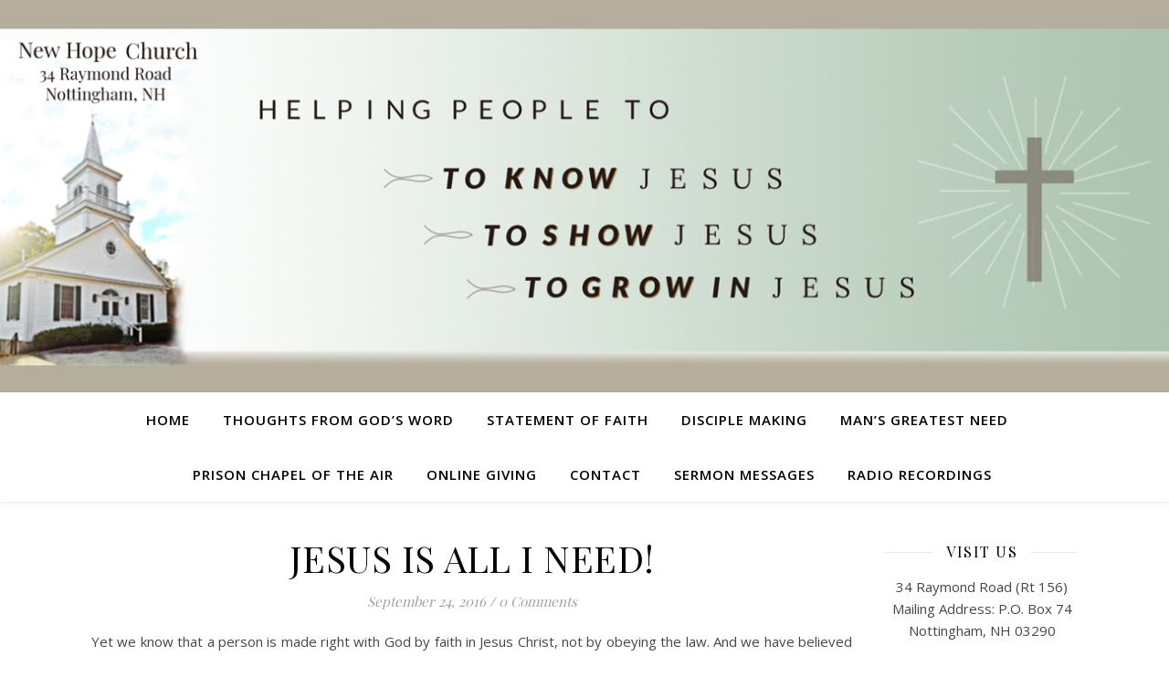

--- FILE ---
content_type: text/html; charset=UTF-8
request_url: https://new-hopechurch.com/2016/09/24/jesus-is-all-i-need/
body_size: 72049
content:
<!DOCTYPE html>
<html lang="en-US">
<head>
	<meta charset="UTF-8">
	<meta name="viewport" content="width=device-width, initial-scale=1.0" />
	<link rel="profile" href="https://gmpg.org/xfn/11">

<title>JESUS IS ALL I NEED! &#8211; New Hope Church</title>
<meta name='robots' content='max-image-preview:large' />
	<style>img:is([sizes="auto" i], [sizes^="auto," i]) { contain-intrinsic-size: 3000px 1500px }</style>
	
            <script data-no-defer="1" data-ezscrex="false" data-cfasync="false" data-pagespeed-no-defer data-cookieconsent="ignore">
                var ctPublicFunctions = {"_ajax_nonce":"0f1c126b6b","_rest_nonce":"14b038950b","_ajax_url":"\/wp-admin\/admin-ajax.php","_rest_url":"https:\/\/new-hopechurch.com\/wp-json\/","data__cookies_type":"native","data__ajax_type":"rest","data__bot_detector_enabled":0,"data__frontend_data_log_enabled":1,"cookiePrefix":"","wprocket_detected":false,"host_url":"new-hopechurch.com","text__ee_click_to_select":"Click to select the whole data","text__ee_original_email":"The complete one is","text__ee_got_it":"Got it","text__ee_blocked":"Blocked","text__ee_cannot_connect":"Cannot connect","text__ee_cannot_decode":"Can not decode email. Unknown reason","text__ee_email_decoder":"CleanTalk email decoder","text__ee_wait_for_decoding":"The magic is on the way!","text__ee_decoding_process":"Please wait a few seconds while we decode the contact data."}
            </script>
        
            <script data-no-defer="1" data-ezscrex="false" data-cfasync="false" data-pagespeed-no-defer data-cookieconsent="ignore">
                var ctPublic = {"_ajax_nonce":"0f1c126b6b","settings__forms__check_internal":"0","settings__forms__check_external":"0","settings__forms__force_protection":0,"settings__forms__search_test":"1","settings__forms__wc_add_to_cart":"0","settings__data__bot_detector_enabled":0,"settings__sfw__anti_crawler":0,"blog_home":"https:\/\/new-hopechurch.com\/","pixel__setting":"0","pixel__enabled":false,"pixel__url":null,"data__email_check_before_post":"1","data__email_check_exist_post":0,"data__cookies_type":"native","data__key_is_ok":true,"data__visible_fields_required":true,"wl_brandname":"Anti-Spam by CleanTalk","wl_brandname_short":"CleanTalk","ct_checkjs_key":1997707223,"emailEncoderPassKey":"cf1ddb310b71bb51698148d3d819e1b0","bot_detector_forms_excluded":"W10=","advancedCacheExists":false,"varnishCacheExists":false,"wc_ajax_add_to_cart":false}
            </script>
        <link rel='dns-prefetch' href='//fonts.googleapis.com' />
<link rel="alternate" type="application/rss+xml" title="New Hope Church &raquo; Feed" href="https://new-hopechurch.com/feed/" />
<link rel="alternate" type="application/rss+xml" title="New Hope Church &raquo; Comments Feed" href="https://new-hopechurch.com/comments/feed/" />
<link rel="alternate" type="application/rss+xml" title="New Hope Church &raquo; JESUS IS ALL I NEED! Comments Feed" href="https://new-hopechurch.com/2016/09/24/jesus-is-all-i-need/feed/" />
<script type="text/javascript">
/* <![CDATA[ */
window._wpemojiSettings = {"baseUrl":"https:\/\/s.w.org\/images\/core\/emoji\/16.0.1\/72x72\/","ext":".png","svgUrl":"https:\/\/s.w.org\/images\/core\/emoji\/16.0.1\/svg\/","svgExt":".svg","source":{"concatemoji":"https:\/\/new-hopechurch.com\/wp-includes\/js\/wp-emoji-release.min.js?ver=6.8.3"}};
/*! This file is auto-generated */
!function(s,n){var o,i,e;function c(e){try{var t={supportTests:e,timestamp:(new Date).valueOf()};sessionStorage.setItem(o,JSON.stringify(t))}catch(e){}}function p(e,t,n){e.clearRect(0,0,e.canvas.width,e.canvas.height),e.fillText(t,0,0);var t=new Uint32Array(e.getImageData(0,0,e.canvas.width,e.canvas.height).data),a=(e.clearRect(0,0,e.canvas.width,e.canvas.height),e.fillText(n,0,0),new Uint32Array(e.getImageData(0,0,e.canvas.width,e.canvas.height).data));return t.every(function(e,t){return e===a[t]})}function u(e,t){e.clearRect(0,0,e.canvas.width,e.canvas.height),e.fillText(t,0,0);for(var n=e.getImageData(16,16,1,1),a=0;a<n.data.length;a++)if(0!==n.data[a])return!1;return!0}function f(e,t,n,a){switch(t){case"flag":return n(e,"\ud83c\udff3\ufe0f\u200d\u26a7\ufe0f","\ud83c\udff3\ufe0f\u200b\u26a7\ufe0f")?!1:!n(e,"\ud83c\udde8\ud83c\uddf6","\ud83c\udde8\u200b\ud83c\uddf6")&&!n(e,"\ud83c\udff4\udb40\udc67\udb40\udc62\udb40\udc65\udb40\udc6e\udb40\udc67\udb40\udc7f","\ud83c\udff4\u200b\udb40\udc67\u200b\udb40\udc62\u200b\udb40\udc65\u200b\udb40\udc6e\u200b\udb40\udc67\u200b\udb40\udc7f");case"emoji":return!a(e,"\ud83e\udedf")}return!1}function g(e,t,n,a){var r="undefined"!=typeof WorkerGlobalScope&&self instanceof WorkerGlobalScope?new OffscreenCanvas(300,150):s.createElement("canvas"),o=r.getContext("2d",{willReadFrequently:!0}),i=(o.textBaseline="top",o.font="600 32px Arial",{});return e.forEach(function(e){i[e]=t(o,e,n,a)}),i}function t(e){var t=s.createElement("script");t.src=e,t.defer=!0,s.head.appendChild(t)}"undefined"!=typeof Promise&&(o="wpEmojiSettingsSupports",i=["flag","emoji"],n.supports={everything:!0,everythingExceptFlag:!0},e=new Promise(function(e){s.addEventListener("DOMContentLoaded",e,{once:!0})}),new Promise(function(t){var n=function(){try{var e=JSON.parse(sessionStorage.getItem(o));if("object"==typeof e&&"number"==typeof e.timestamp&&(new Date).valueOf()<e.timestamp+604800&&"object"==typeof e.supportTests)return e.supportTests}catch(e){}return null}();if(!n){if("undefined"!=typeof Worker&&"undefined"!=typeof OffscreenCanvas&&"undefined"!=typeof URL&&URL.createObjectURL&&"undefined"!=typeof Blob)try{var e="postMessage("+g.toString()+"("+[JSON.stringify(i),f.toString(),p.toString(),u.toString()].join(",")+"));",a=new Blob([e],{type:"text/javascript"}),r=new Worker(URL.createObjectURL(a),{name:"wpTestEmojiSupports"});return void(r.onmessage=function(e){c(n=e.data),r.terminate(),t(n)})}catch(e){}c(n=g(i,f,p,u))}t(n)}).then(function(e){for(var t in e)n.supports[t]=e[t],n.supports.everything=n.supports.everything&&n.supports[t],"flag"!==t&&(n.supports.everythingExceptFlag=n.supports.everythingExceptFlag&&n.supports[t]);n.supports.everythingExceptFlag=n.supports.everythingExceptFlag&&!n.supports.flag,n.DOMReady=!1,n.readyCallback=function(){n.DOMReady=!0}}).then(function(){return e}).then(function(){var e;n.supports.everything||(n.readyCallback(),(e=n.source||{}).concatemoji?t(e.concatemoji):e.wpemoji&&e.twemoji&&(t(e.twemoji),t(e.wpemoji)))}))}((window,document),window._wpemojiSettings);
/* ]]> */
</script>
<style id='wp-emoji-styles-inline-css' type='text/css'>

	img.wp-smiley, img.emoji {
		display: inline !important;
		border: none !important;
		box-shadow: none !important;
		height: 1em !important;
		width: 1em !important;
		margin: 0 0.07em !important;
		vertical-align: -0.1em !important;
		background: none !important;
		padding: 0 !important;
	}
</style>
<link rel='stylesheet' id='wp-block-library-css' href='https://new-hopechurch.com/wp-includes/css/dist/block-library/style.min.css?ver=6.8.3' type='text/css' media='all' />
<link rel='stylesheet' id='my-custom-block-frontend-css-css' href='https://new-hopechurch.com/wp-content/plugins/wpdm-gutenberg-blocks/build/style.css?ver=6.8.3' type='text/css' media='all' />
<style id='classic-theme-styles-inline-css' type='text/css'>
/*! This file is auto-generated */
.wp-block-button__link{color:#fff;background-color:#32373c;border-radius:9999px;box-shadow:none;text-decoration:none;padding:calc(.667em + 2px) calc(1.333em + 2px);font-size:1.125em}.wp-block-file__button{background:#32373c;color:#fff;text-decoration:none}
</style>
<style id='global-styles-inline-css' type='text/css'>
:root{--wp--preset--aspect-ratio--square: 1;--wp--preset--aspect-ratio--4-3: 4/3;--wp--preset--aspect-ratio--3-4: 3/4;--wp--preset--aspect-ratio--3-2: 3/2;--wp--preset--aspect-ratio--2-3: 2/3;--wp--preset--aspect-ratio--16-9: 16/9;--wp--preset--aspect-ratio--9-16: 9/16;--wp--preset--color--black: #000000;--wp--preset--color--cyan-bluish-gray: #abb8c3;--wp--preset--color--white: #ffffff;--wp--preset--color--pale-pink: #f78da7;--wp--preset--color--vivid-red: #cf2e2e;--wp--preset--color--luminous-vivid-orange: #ff6900;--wp--preset--color--luminous-vivid-amber: #fcb900;--wp--preset--color--light-green-cyan: #7bdcb5;--wp--preset--color--vivid-green-cyan: #00d084;--wp--preset--color--pale-cyan-blue: #8ed1fc;--wp--preset--color--vivid-cyan-blue: #0693e3;--wp--preset--color--vivid-purple: #9b51e0;--wp--preset--gradient--vivid-cyan-blue-to-vivid-purple: linear-gradient(135deg,rgba(6,147,227,1) 0%,rgb(155,81,224) 100%);--wp--preset--gradient--light-green-cyan-to-vivid-green-cyan: linear-gradient(135deg,rgb(122,220,180) 0%,rgb(0,208,130) 100%);--wp--preset--gradient--luminous-vivid-amber-to-luminous-vivid-orange: linear-gradient(135deg,rgba(252,185,0,1) 0%,rgba(255,105,0,1) 100%);--wp--preset--gradient--luminous-vivid-orange-to-vivid-red: linear-gradient(135deg,rgba(255,105,0,1) 0%,rgb(207,46,46) 100%);--wp--preset--gradient--very-light-gray-to-cyan-bluish-gray: linear-gradient(135deg,rgb(238,238,238) 0%,rgb(169,184,195) 100%);--wp--preset--gradient--cool-to-warm-spectrum: linear-gradient(135deg,rgb(74,234,220) 0%,rgb(151,120,209) 20%,rgb(207,42,186) 40%,rgb(238,44,130) 60%,rgb(251,105,98) 80%,rgb(254,248,76) 100%);--wp--preset--gradient--blush-light-purple: linear-gradient(135deg,rgb(255,206,236) 0%,rgb(152,150,240) 100%);--wp--preset--gradient--blush-bordeaux: linear-gradient(135deg,rgb(254,205,165) 0%,rgb(254,45,45) 50%,rgb(107,0,62) 100%);--wp--preset--gradient--luminous-dusk: linear-gradient(135deg,rgb(255,203,112) 0%,rgb(199,81,192) 50%,rgb(65,88,208) 100%);--wp--preset--gradient--pale-ocean: linear-gradient(135deg,rgb(255,245,203) 0%,rgb(182,227,212) 50%,rgb(51,167,181) 100%);--wp--preset--gradient--electric-grass: linear-gradient(135deg,rgb(202,248,128) 0%,rgb(113,206,126) 100%);--wp--preset--gradient--midnight: linear-gradient(135deg,rgb(2,3,129) 0%,rgb(40,116,252) 100%);--wp--preset--font-size--small: 13px;--wp--preset--font-size--medium: 20px;--wp--preset--font-size--large: 36px;--wp--preset--font-size--x-large: 42px;--wp--preset--spacing--20: 0.44rem;--wp--preset--spacing--30: 0.67rem;--wp--preset--spacing--40: 1rem;--wp--preset--spacing--50: 1.5rem;--wp--preset--spacing--60: 2.25rem;--wp--preset--spacing--70: 3.38rem;--wp--preset--spacing--80: 5.06rem;--wp--preset--shadow--natural: 6px 6px 9px rgba(0, 0, 0, 0.2);--wp--preset--shadow--deep: 12px 12px 50px rgba(0, 0, 0, 0.4);--wp--preset--shadow--sharp: 6px 6px 0px rgba(0, 0, 0, 0.2);--wp--preset--shadow--outlined: 6px 6px 0px -3px rgba(255, 255, 255, 1), 6px 6px rgba(0, 0, 0, 1);--wp--preset--shadow--crisp: 6px 6px 0px rgba(0, 0, 0, 1);}:where(.is-layout-flex){gap: 0.5em;}:where(.is-layout-grid){gap: 0.5em;}body .is-layout-flex{display: flex;}.is-layout-flex{flex-wrap: wrap;align-items: center;}.is-layout-flex > :is(*, div){margin: 0;}body .is-layout-grid{display: grid;}.is-layout-grid > :is(*, div){margin: 0;}:where(.wp-block-columns.is-layout-flex){gap: 2em;}:where(.wp-block-columns.is-layout-grid){gap: 2em;}:where(.wp-block-post-template.is-layout-flex){gap: 1.25em;}:where(.wp-block-post-template.is-layout-grid){gap: 1.25em;}.has-black-color{color: var(--wp--preset--color--black) !important;}.has-cyan-bluish-gray-color{color: var(--wp--preset--color--cyan-bluish-gray) !important;}.has-white-color{color: var(--wp--preset--color--white) !important;}.has-pale-pink-color{color: var(--wp--preset--color--pale-pink) !important;}.has-vivid-red-color{color: var(--wp--preset--color--vivid-red) !important;}.has-luminous-vivid-orange-color{color: var(--wp--preset--color--luminous-vivid-orange) !important;}.has-luminous-vivid-amber-color{color: var(--wp--preset--color--luminous-vivid-amber) !important;}.has-light-green-cyan-color{color: var(--wp--preset--color--light-green-cyan) !important;}.has-vivid-green-cyan-color{color: var(--wp--preset--color--vivid-green-cyan) !important;}.has-pale-cyan-blue-color{color: var(--wp--preset--color--pale-cyan-blue) !important;}.has-vivid-cyan-blue-color{color: var(--wp--preset--color--vivid-cyan-blue) !important;}.has-vivid-purple-color{color: var(--wp--preset--color--vivid-purple) !important;}.has-black-background-color{background-color: var(--wp--preset--color--black) !important;}.has-cyan-bluish-gray-background-color{background-color: var(--wp--preset--color--cyan-bluish-gray) !important;}.has-white-background-color{background-color: var(--wp--preset--color--white) !important;}.has-pale-pink-background-color{background-color: var(--wp--preset--color--pale-pink) !important;}.has-vivid-red-background-color{background-color: var(--wp--preset--color--vivid-red) !important;}.has-luminous-vivid-orange-background-color{background-color: var(--wp--preset--color--luminous-vivid-orange) !important;}.has-luminous-vivid-amber-background-color{background-color: var(--wp--preset--color--luminous-vivid-amber) !important;}.has-light-green-cyan-background-color{background-color: var(--wp--preset--color--light-green-cyan) !important;}.has-vivid-green-cyan-background-color{background-color: var(--wp--preset--color--vivid-green-cyan) !important;}.has-pale-cyan-blue-background-color{background-color: var(--wp--preset--color--pale-cyan-blue) !important;}.has-vivid-cyan-blue-background-color{background-color: var(--wp--preset--color--vivid-cyan-blue) !important;}.has-vivid-purple-background-color{background-color: var(--wp--preset--color--vivid-purple) !important;}.has-black-border-color{border-color: var(--wp--preset--color--black) !important;}.has-cyan-bluish-gray-border-color{border-color: var(--wp--preset--color--cyan-bluish-gray) !important;}.has-white-border-color{border-color: var(--wp--preset--color--white) !important;}.has-pale-pink-border-color{border-color: var(--wp--preset--color--pale-pink) !important;}.has-vivid-red-border-color{border-color: var(--wp--preset--color--vivid-red) !important;}.has-luminous-vivid-orange-border-color{border-color: var(--wp--preset--color--luminous-vivid-orange) !important;}.has-luminous-vivid-amber-border-color{border-color: var(--wp--preset--color--luminous-vivid-amber) !important;}.has-light-green-cyan-border-color{border-color: var(--wp--preset--color--light-green-cyan) !important;}.has-vivid-green-cyan-border-color{border-color: var(--wp--preset--color--vivid-green-cyan) !important;}.has-pale-cyan-blue-border-color{border-color: var(--wp--preset--color--pale-cyan-blue) !important;}.has-vivid-cyan-blue-border-color{border-color: var(--wp--preset--color--vivid-cyan-blue) !important;}.has-vivid-purple-border-color{border-color: var(--wp--preset--color--vivid-purple) !important;}.has-vivid-cyan-blue-to-vivid-purple-gradient-background{background: var(--wp--preset--gradient--vivid-cyan-blue-to-vivid-purple) !important;}.has-light-green-cyan-to-vivid-green-cyan-gradient-background{background: var(--wp--preset--gradient--light-green-cyan-to-vivid-green-cyan) !important;}.has-luminous-vivid-amber-to-luminous-vivid-orange-gradient-background{background: var(--wp--preset--gradient--luminous-vivid-amber-to-luminous-vivid-orange) !important;}.has-luminous-vivid-orange-to-vivid-red-gradient-background{background: var(--wp--preset--gradient--luminous-vivid-orange-to-vivid-red) !important;}.has-very-light-gray-to-cyan-bluish-gray-gradient-background{background: var(--wp--preset--gradient--very-light-gray-to-cyan-bluish-gray) !important;}.has-cool-to-warm-spectrum-gradient-background{background: var(--wp--preset--gradient--cool-to-warm-spectrum) !important;}.has-blush-light-purple-gradient-background{background: var(--wp--preset--gradient--blush-light-purple) !important;}.has-blush-bordeaux-gradient-background{background: var(--wp--preset--gradient--blush-bordeaux) !important;}.has-luminous-dusk-gradient-background{background: var(--wp--preset--gradient--luminous-dusk) !important;}.has-pale-ocean-gradient-background{background: var(--wp--preset--gradient--pale-ocean) !important;}.has-electric-grass-gradient-background{background: var(--wp--preset--gradient--electric-grass) !important;}.has-midnight-gradient-background{background: var(--wp--preset--gradient--midnight) !important;}.has-small-font-size{font-size: var(--wp--preset--font-size--small) !important;}.has-medium-font-size{font-size: var(--wp--preset--font-size--medium) !important;}.has-large-font-size{font-size: var(--wp--preset--font-size--large) !important;}.has-x-large-font-size{font-size: var(--wp--preset--font-size--x-large) !important;}
:where(.wp-block-post-template.is-layout-flex){gap: 1.25em;}:where(.wp-block-post-template.is-layout-grid){gap: 1.25em;}
:where(.wp-block-columns.is-layout-flex){gap: 2em;}:where(.wp-block-columns.is-layout-grid){gap: 2em;}
:root :where(.wp-block-pullquote){font-size: 1.5em;line-height: 1.6;}
</style>
<link rel='stylesheet' id='cleantalk-public-css-css' href='https://new-hopechurch.com/wp-content/plugins/cleantalk-spam-protect/css/cleantalk-public.min.css?ver=6.70.1_1766166094' type='text/css' media='all' />
<link rel='stylesheet' id='cleantalk-email-decoder-css-css' href='https://new-hopechurch.com/wp-content/plugins/cleantalk-spam-protect/css/cleantalk-email-decoder.min.css?ver=6.70.1_1766166094' type='text/css' media='all' />
<link rel='stylesheet' id='wpdm-fonticon-css' href='https://new-hopechurch.com/wp-content/plugins/download-manager/assets/wpdm-iconfont/css/wpdm-icons.css?ver=6.8.3' type='text/css' media='all' />
<link rel='stylesheet' id='wpdm-front-css' href='https://new-hopechurch.com/wp-content/plugins/download-manager/assets/css/front.min.css?ver=3.3.46' type='text/css' media='all' />
<link rel='stylesheet' id='wpdm-front-dark-css' href='https://new-hopechurch.com/wp-content/plugins/download-manager/assets/css/front-dark.min.css?ver=3.3.46' type='text/css' media='all' />
<link rel='stylesheet' id='megamenu-css' href='https://new-hopechurch.com/wp-content/uploads/maxmegamenu/style.css?ver=273811' type='text/css' media='all' />
<link rel='stylesheet' id='dashicons-css' href='https://new-hopechurch.com/wp-includes/css/dashicons.min.css?ver=6.8.3' type='text/css' media='all' />
<link rel='stylesheet' id='ashe-style-css' href='https://new-hopechurch.com/wp-content/themes/ashe/style.css?ver=2.234' type='text/css' media='all' />
<link rel='stylesheet' id='fontawesome-css' href='https://new-hopechurch.com/wp-content/themes/ashe/assets/css/fontawesome.min.css?ver=6.5.1' type='text/css' media='all' />
<link rel='stylesheet' id='fontello-css' href='https://new-hopechurch.com/wp-content/themes/ashe/assets/css/fontello.css?ver=6.8.3' type='text/css' media='all' />
<link rel='stylesheet' id='slick-css' href='https://new-hopechurch.com/wp-content/themes/ashe/assets/css/slick.css?ver=6.8.3' type='text/css' media='all' />
<link rel='stylesheet' id='scrollbar-css' href='https://new-hopechurch.com/wp-content/themes/ashe/assets/css/perfect-scrollbar.css?ver=6.8.3' type='text/css' media='all' />
<link rel='stylesheet' id='ashe-responsive-css' href='https://new-hopechurch.com/wp-content/themes/ashe/assets/css/responsive.css?ver=1.9.7' type='text/css' media='all' />
<link rel='stylesheet' id='ashe-playfair-font-css' href='//fonts.googleapis.com/css?family=Playfair+Display%3A400%2C700&#038;ver=1.0.0' type='text/css' media='all' />
<link rel='stylesheet' id='ashe-opensans-font-css' href='//fonts.googleapis.com/css?family=Open+Sans%3A400italic%2C400%2C600italic%2C600%2C700italic%2C700&#038;ver=1.0.0' type='text/css' media='all' />
<script type="text/javascript" src="https://new-hopechurch.com/wp-content/plugins/cleantalk-spam-protect/js/apbct-public-bundle_gathering.min.js?ver=6.70.1_1766166094" id="apbct-public-bundle_gathering.min-js-js"></script>
<script type="text/javascript" src="https://new-hopechurch.com/wp-includes/js/jquery/jquery.min.js?ver=3.7.1" id="jquery-core-js"></script>
<script type="text/javascript" src="https://new-hopechurch.com/wp-includes/js/jquery/jquery-migrate.min.js?ver=3.4.1" id="jquery-migrate-js"></script>
<script type="text/javascript" src="https://new-hopechurch.com/wp-content/plugins/download-manager/assets/js/wpdm.min.js?ver=6.8.3" id="wpdm-frontend-js-js"></script>
<script type="text/javascript" id="wpdm-frontjs-js-extra">
/* <![CDATA[ */
var wpdm_url = {"home":"https:\/\/new-hopechurch.com\/","site":"https:\/\/new-hopechurch.com\/","ajax":"https:\/\/new-hopechurch.com\/wp-admin\/admin-ajax.php"};
var wpdm_js = {"spinner":"<i class=\"wpdm-icon wpdm-sun wpdm-spin\"><\/i>","client_id":"3ac57db054d4613e3c7fdfd10b5c2e45"};
var wpdm_strings = {"pass_var":"Password Verified!","pass_var_q":"Please click following button to start download.","start_dl":"Start Download"};
/* ]]> */
</script>
<script type="text/javascript" src="https://new-hopechurch.com/wp-content/plugins/download-manager/assets/js/front.min.js?ver=3.3.46" id="wpdm-frontjs-js"></script>
<link rel="https://api.w.org/" href="https://new-hopechurch.com/wp-json/" /><link rel="alternate" title="JSON" type="application/json" href="https://new-hopechurch.com/wp-json/wp/v2/posts/3755" /><link rel="EditURI" type="application/rsd+xml" title="RSD" href="https://new-hopechurch.com/xmlrpc.php?rsd" />
<meta name="generator" content="WordPress 6.8.3" />
<link rel="canonical" href="https://new-hopechurch.com/2016/09/24/jesus-is-all-i-need/" />
<link rel='shortlink' href='https://new-hopechurch.com/?p=3755' />
<link rel="alternate" title="oEmbed (JSON)" type="application/json+oembed" href="https://new-hopechurch.com/wp-json/oembed/1.0/embed?url=https%3A%2F%2Fnew-hopechurch.com%2F2016%2F09%2F24%2Fjesus-is-all-i-need%2F" />
<link rel="alternate" title="oEmbed (XML)" type="text/xml+oembed" href="https://new-hopechurch.com/wp-json/oembed/1.0/embed?url=https%3A%2F%2Fnew-hopechurch.com%2F2016%2F09%2F24%2Fjesus-is-all-i-need%2F&#038;format=xml" />
	<link rel="preconnect" href="https://fonts.googleapis.com">
	<link rel="preconnect" href="https://fonts.gstatic.com">
	<style id="ashe_dynamic_css">#top-bar {background-color: #ffffff;}#top-bar a {color: #000000;}#top-bar a:hover,#top-bar li.current-menu-item > a,#top-bar li.current-menu-ancestor > a,#top-bar .sub-menu li.current-menu-item > a,#top-bar .sub-menu li.current-menu-ancestor> a {color: #ca9b52;}#top-menu .sub-menu,#top-menu .sub-menu a {background-color: #ffffff;border-color: rgba(0,0,0, 0.05);}@media screen and ( max-width: 979px ) {.top-bar-socials {float: none !important;}.top-bar-socials a {line-height: 40px !important;}}.header-logo a,.site-description {color: #111111;}.entry-header {background-color: #ffffff;}#main-nav {background-color: #ffffff;box-shadow: 0px 1px 5px rgba(0,0,0, 0.1);}#featured-links h6 {background-color: rgba(255,255,255, 0.85);color: #000000;}#main-nav a,#main-nav i,#main-nav #s {color: #000000;}.main-nav-sidebar span,.sidebar-alt-close-btn span {background-color: #000000;}#main-nav a:hover,#main-nav i:hover,#main-nav li.current-menu-item > a,#main-nav li.current-menu-ancestor > a,#main-nav .sub-menu li.current-menu-item > a,#main-nav .sub-menu li.current-menu-ancestor> a {color: #ca9b52;}.main-nav-sidebar:hover span {background-color: #ca9b52;}#main-menu .sub-menu,#main-menu .sub-menu a {background-color: #ffffff;border-color: rgba(0,0,0, 0.05);}#main-nav #s {background-color: #ffffff;}#main-nav #s::-webkit-input-placeholder { /* Chrome/Opera/Safari */color: rgba(0,0,0, 0.7);}#main-nav #s::-moz-placeholder { /* Firefox 19+ */color: rgba(0,0,0, 0.7);}#main-nav #s:-ms-input-placeholder { /* IE 10+ */color: rgba(0,0,0, 0.7);}#main-nav #s:-moz-placeholder { /* Firefox 18- */color: rgba(0,0,0, 0.7);}/* Background */.sidebar-alt,#featured-links,.main-content,.featured-slider-area,.page-content select,.page-content input,.page-content textarea {background-color: #ffffff;}/* Text */.page-content,.page-content select,.page-content input,.page-content textarea,.page-content .post-author a,.page-content .ashe-widget a,.page-content .comment-author {color: #464646;}/* Title */.page-content h1,.page-content h2,.page-content h3,.page-content h4,.page-content h5,.page-content h6,.page-content .post-title a,.page-content .author-description h4 a,.page-content .related-posts h4 a,.page-content .blog-pagination .previous-page a,.page-content .blog-pagination .next-page a,blockquote,.page-content .post-share a {color: #030303;}.page-content .post-title a:hover {color: rgba(3,3,3, 0.75);}/* Meta */.page-content .post-date,.page-content .post-comments,.page-content .post-author,.page-content [data-layout*="list"] .post-author a,.page-content .related-post-date,.page-content .comment-meta a,.page-content .author-share a,.page-content .post-tags a,.page-content .tagcloud a,.widget_categories li,.widget_archive li,.ahse-subscribe-box p,.rpwwt-post-author,.rpwwt-post-categories,.rpwwt-post-date,.rpwwt-post-comments-number {color: #a1a1a1;}.page-content input::-webkit-input-placeholder { /* Chrome/Opera/Safari */color: #a1a1a1;}.page-content input::-moz-placeholder { /* Firefox 19+ */color: #a1a1a1;}.page-content input:-ms-input-placeholder { /* IE 10+ */color: #a1a1a1;}.page-content input:-moz-placeholder { /* Firefox 18- */color: #a1a1a1;}/* Accent */a,.post-categories,.page-content .ashe-widget.widget_text a {color: #ca9b52;}/* Disable TMP.page-content .elementor a,.page-content .elementor a:hover {color: inherit;}*/.ps-container > .ps-scrollbar-y-rail > .ps-scrollbar-y {background: #ca9b52;}a:not(.header-logo-a):hover {color: rgba(202,155,82, 0.8);}blockquote {border-color: #ca9b52;}/* Selection */::-moz-selection {color: #ffffff;background: #ca9b52;}::selection {color: #ffffff;background: #ca9b52;}/* Border */.page-content .post-footer,[data-layout*="list"] .blog-grid > li,.page-content .author-description,.page-content .related-posts,.page-content .entry-comments,.page-content .ashe-widget li,.page-content #wp-calendar,.page-content #wp-calendar caption,.page-content #wp-calendar tbody td,.page-content .widget_nav_menu li a,.page-content .tagcloud a,.page-content select,.page-content input,.page-content textarea,.widget-title h2:before,.widget-title h2:after,.post-tags a,.gallery-caption,.wp-caption-text,table tr,table th,table td,pre,.category-description {border-color: #e8e8e8;}hr {background-color: #e8e8e8;}/* Buttons */.widget_search i,.widget_search #searchsubmit,.wp-block-search button,.single-navigation i,.page-content .submit,.page-content .blog-pagination.numeric a,.page-content .blog-pagination.load-more a,.page-content .ashe-subscribe-box input[type="submit"],.page-content .widget_wysija input[type="submit"],.page-content .post-password-form input[type="submit"],.page-content .wpcf7 [type="submit"] {color: #ffffff;background-color: #333333;}.single-navigation i:hover,.page-content .submit:hover,.ashe-boxed-style .page-content .submit:hover,.page-content .blog-pagination.numeric a:hover,.ashe-boxed-style .page-content .blog-pagination.numeric a:hover,.page-content .blog-pagination.numeric span,.page-content .blog-pagination.load-more a:hover,.page-content .ashe-subscribe-box input[type="submit"]:hover,.page-content .widget_wysija input[type="submit"]:hover,.page-content .post-password-form input[type="submit"]:hover,.page-content .wpcf7 [type="submit"]:hover {color: #ffffff;background-color: #ca9b52;}/* Image Overlay */.image-overlay,#infscr-loading,.page-content h4.image-overlay {color: #ffffff;background-color: rgba(73,73,73, 0.3);}.image-overlay a,.post-slider .prev-arrow,.post-slider .next-arrow,.page-content .image-overlay a,#featured-slider .slick-arrow,#featured-slider .slider-dots {color: #ffffff;}.slide-caption {background: rgba(255,255,255, 0.95);}#featured-slider .slick-active {background: #ffffff;}#page-footer,#page-footer select,#page-footer input,#page-footer textarea {background-color: #f6f6f6;color: #333333;}#page-footer,#page-footer a,#page-footer select,#page-footer input,#page-footer textarea {color: #333333;}#page-footer #s::-webkit-input-placeholder { /* Chrome/Opera/Safari */color: #333333;}#page-footer #s::-moz-placeholder { /* Firefox 19+ */color: #333333;}#page-footer #s:-ms-input-placeholder { /* IE 10+ */color: #333333;}#page-footer #s:-moz-placeholder { /* Firefox 18- */color: #333333;}/* Title */#page-footer h1,#page-footer h2,#page-footer h3,#page-footer h4,#page-footer h5,#page-footer h6 {color: #111111;}#page-footer a:hover {color: #ca9b52;}/* Border */#page-footer a,#page-footer .ashe-widget li,#page-footer #wp-calendar,#page-footer #wp-calendar caption,#page-footer #wp-calendar tbody td,#page-footer .widget_nav_menu li a,#page-footer select,#page-footer input,#page-footer textarea,#page-footer .widget-title h2:before,#page-footer .widget-title h2:after,.footer-widgets {border-color: #e0dbdb;}#page-footer hr {background-color: #e0dbdb;}.ashe-preloader-wrap {background-color: #ffffff;}@media screen and ( max-width: 768px ) {.featured-slider-area {display: none;}}@media screen and ( max-width: 768px ) {#featured-links {display: none;}}@media screen and ( max-width: 640px ) {.related-posts {display: none;}}.header-logo a {font-family: 'Open Sans';}#top-menu li a {font-family: 'Open Sans';}#main-menu li a {font-family: 'Open Sans';}#mobile-menu li,.mobile-menu-btn a {font-family: 'Open Sans';}#top-menu li a,#main-menu li a,#mobile-menu li,.mobile-menu-btn a {text-transform: uppercase;}.boxed-wrapper {max-width: 1160px;}.sidebar-alt {max-width: 280px;left: -280px; padding: 85px 35px 0px;}.sidebar-left,.sidebar-right {width: 247px;}.main-container {width: calc(100% - 247px);width: -webkit-calc(100% - 247px);}#top-bar > div,#main-nav > div,#featured-links,.main-content,.page-footer-inner,.featured-slider-area.boxed-wrapper {padding-left: 40px;padding-right: 40px;}#top-menu {float: left;}.top-bar-socials {float: right;}.entry-header {height: 500px;background-image:url(https://new-hopechurch.com/wp-content/uploads/2023/06/cropped-New-Hope-Header-1300x500-1.png);background-size: cover;}.entry-header {background-position: center center;}.logo-img {max-width: 500px;}.mini-logo a {max-width: 70px;}.header-logo a:not(.logo-img),.site-description {display: none;}#main-nav {text-align: center;}.main-nav-sidebar {position: absolute;top: 0px;left: 40px;z-index: 1;}.main-nav-icons {position: absolute;top: 0px;right: 40px;z-index: 2;}.mini-logo {position: absolute;left: auto;top: 0;}.main-nav-sidebar ~ .mini-logo {margin-left: 30px;}#featured-links .featured-link {margin-right: 20px;}#featured-links .featured-link:last-of-type {margin-right: 0;}#featured-links .featured-link {width: calc( (100% - -20px) / 0 - 1px);width: -webkit-calc( (100% - -20px) / 0- 1px);}.featured-link:nth-child(1) .cv-inner {display: none;}.featured-link:nth-child(2) .cv-inner {display: none;}.featured-link:nth-child(3) .cv-inner {display: none;}.blog-grid > li {width: 100%;margin-bottom: 30px;}.sidebar-right {padding-left: 37px;}.footer-widgets > .ashe-widget {width: 30%;margin-right: 5%;}.footer-widgets > .ashe-widget:nth-child(3n+3) {margin-right: 0;}.footer-widgets > .ashe-widget:nth-child(3n+4) {clear: both;}.copyright-info {float: right;}.footer-socials {float: left;}.woocommerce div.product .stock,.woocommerce div.product p.price,.woocommerce div.product span.price,.woocommerce ul.products li.product .price,.woocommerce-Reviews .woocommerce-review__author,.woocommerce form .form-row .required,.woocommerce form .form-row.woocommerce-invalid label,.woocommerce .page-content div.product .woocommerce-tabs ul.tabs li a {color: #464646;}.woocommerce a.remove:hover {color: #464646 !important;}.woocommerce a.remove,.woocommerce .product_meta,.page-content .woocommerce-breadcrumb,.page-content .woocommerce-review-link,.page-content .woocommerce-breadcrumb a,.page-content .woocommerce-MyAccount-navigation-link a,.woocommerce .woocommerce-info:before,.woocommerce .page-content .woocommerce-result-count,.woocommerce-page .page-content .woocommerce-result-count,.woocommerce-Reviews .woocommerce-review__published-date,.woocommerce .product_list_widget .quantity,.woocommerce .widget_products .amount,.woocommerce .widget_price_filter .price_slider_amount,.woocommerce .widget_recently_viewed_products .amount,.woocommerce .widget_top_rated_products .amount,.woocommerce .widget_recent_reviews .reviewer {color: #a1a1a1;}.woocommerce a.remove {color: #a1a1a1 !important;}p.demo_store,.woocommerce-store-notice,.woocommerce span.onsale { background-color: #ca9b52;}.woocommerce .star-rating::before,.woocommerce .star-rating span::before,.woocommerce .page-content ul.products li.product .button,.page-content .woocommerce ul.products li.product .button,.page-content .woocommerce-MyAccount-navigation-link.is-active a,.page-content .woocommerce-MyAccount-navigation-link a:hover { color: #ca9b52;}.woocommerce form.login,.woocommerce form.register,.woocommerce-account fieldset,.woocommerce form.checkout_coupon,.woocommerce .woocommerce-info,.woocommerce .woocommerce-error,.woocommerce .woocommerce-message,.woocommerce .widget_shopping_cart .total,.woocommerce.widget_shopping_cart .total,.woocommerce-Reviews .comment_container,.woocommerce-cart #payment ul.payment_methods,#add_payment_method #payment ul.payment_methods,.woocommerce-checkout #payment ul.payment_methods,.woocommerce div.product .woocommerce-tabs ul.tabs::before,.woocommerce div.product .woocommerce-tabs ul.tabs::after,.woocommerce div.product .woocommerce-tabs ul.tabs li,.woocommerce .woocommerce-MyAccount-navigation-link,.select2-container--default .select2-selection--single {border-color: #e8e8e8;}.woocommerce-cart #payment,#add_payment_method #payment,.woocommerce-checkout #payment,.woocommerce .woocommerce-info,.woocommerce .woocommerce-error,.woocommerce .woocommerce-message,.woocommerce div.product .woocommerce-tabs ul.tabs li {background-color: rgba(232,232,232, 0.3);}.woocommerce-cart #payment div.payment_box::before,#add_payment_method #payment div.payment_box::before,.woocommerce-checkout #payment div.payment_box::before {border-color: rgba(232,232,232, 0.5);}.woocommerce-cart #payment div.payment_box,#add_payment_method #payment div.payment_box,.woocommerce-checkout #payment div.payment_box {background-color: rgba(232,232,232, 0.5);}.page-content .woocommerce input.button,.page-content .woocommerce a.button,.page-content .woocommerce a.button.alt,.page-content .woocommerce button.button.alt,.page-content .woocommerce input.button.alt,.page-content .woocommerce #respond input#submit.alt,.woocommerce .page-content .widget_product_search input[type="submit"],.woocommerce .page-content .woocommerce-message .button,.woocommerce .page-content a.button.alt,.woocommerce .page-content button.button.alt,.woocommerce .page-content #respond input#submit,.woocommerce .page-content .widget_price_filter .button,.woocommerce .page-content .woocommerce-message .button,.woocommerce-page .page-content .woocommerce-message .button,.woocommerce .page-content nav.woocommerce-pagination ul li a,.woocommerce .page-content nav.woocommerce-pagination ul li span {color: #ffffff;background-color: #333333;}.page-content .woocommerce input.button:hover,.page-content .woocommerce a.button:hover,.page-content .woocommerce a.button.alt:hover,.ashe-boxed-style .page-content .woocommerce a.button.alt:hover,.page-content .woocommerce button.button.alt:hover,.page-content .woocommerce input.button.alt:hover,.page-content .woocommerce #respond input#submit.alt:hover,.woocommerce .page-content .woocommerce-message .button:hover,.woocommerce .page-content a.button.alt:hover,.woocommerce .page-content button.button.alt:hover,.ashe-boxed-style.woocommerce .page-content button.button.alt:hover,.ashe-boxed-style.woocommerce .page-content #respond input#submit:hover,.woocommerce .page-content #respond input#submit:hover,.woocommerce .page-content .widget_price_filter .button:hover,.woocommerce .page-content .woocommerce-message .button:hover,.woocommerce-page .page-content .woocommerce-message .button:hover,.woocommerce .page-content nav.woocommerce-pagination ul li a:hover,.woocommerce .page-content nav.woocommerce-pagination ul li span.current {color: #ffffff;background-color: #ca9b52;}.woocommerce .page-content nav.woocommerce-pagination ul li a.prev,.woocommerce .page-content nav.woocommerce-pagination ul li a.next {color: #333333;}.woocommerce .page-content nav.woocommerce-pagination ul li a.prev:hover,.woocommerce .page-content nav.woocommerce-pagination ul li a.next:hover {color: #ca9b52;}.woocommerce .page-content nav.woocommerce-pagination ul li a.prev:after,.woocommerce .page-content nav.woocommerce-pagination ul li a.next:after {color: #ffffff;}.woocommerce .page-content nav.woocommerce-pagination ul li a.prev:hover:after,.woocommerce .page-content nav.woocommerce-pagination ul li a.next:hover:after {color: #ffffff;}.cssload-cube{background-color:#333333;width:9px;height:9px;position:absolute;margin:auto;animation:cssload-cubemove 2s infinite ease-in-out;-o-animation:cssload-cubemove 2s infinite ease-in-out;-ms-animation:cssload-cubemove 2s infinite ease-in-out;-webkit-animation:cssload-cubemove 2s infinite ease-in-out;-moz-animation:cssload-cubemove 2s infinite ease-in-out}.cssload-cube1{left:13px;top:0;animation-delay:.1s;-o-animation-delay:.1s;-ms-animation-delay:.1s;-webkit-animation-delay:.1s;-moz-animation-delay:.1s}.cssload-cube2{left:25px;top:0;animation-delay:.2s;-o-animation-delay:.2s;-ms-animation-delay:.2s;-webkit-animation-delay:.2s;-moz-animation-delay:.2s}.cssload-cube3{left:38px;top:0;animation-delay:.3s;-o-animation-delay:.3s;-ms-animation-delay:.3s;-webkit-animation-delay:.3s;-moz-animation-delay:.3s}.cssload-cube4{left:0;top:13px;animation-delay:.1s;-o-animation-delay:.1s;-ms-animation-delay:.1s;-webkit-animation-delay:.1s;-moz-animation-delay:.1s}.cssload-cube5{left:13px;top:13px;animation-delay:.2s;-o-animation-delay:.2s;-ms-animation-delay:.2s;-webkit-animation-delay:.2s;-moz-animation-delay:.2s}.cssload-cube6{left:25px;top:13px;animation-delay:.3s;-o-animation-delay:.3s;-ms-animation-delay:.3s;-webkit-animation-delay:.3s;-moz-animation-delay:.3s}.cssload-cube7{left:38px;top:13px;animation-delay:.4s;-o-animation-delay:.4s;-ms-animation-delay:.4s;-webkit-animation-delay:.4s;-moz-animation-delay:.4s}.cssload-cube8{left:0;top:25px;animation-delay:.2s;-o-animation-delay:.2s;-ms-animation-delay:.2s;-webkit-animation-delay:.2s;-moz-animation-delay:.2s}.cssload-cube9{left:13px;top:25px;animation-delay:.3s;-o-animation-delay:.3s;-ms-animation-delay:.3s;-webkit-animation-delay:.3s;-moz-animation-delay:.3s}.cssload-cube10{left:25px;top:25px;animation-delay:.4s;-o-animation-delay:.4s;-ms-animation-delay:.4s;-webkit-animation-delay:.4s;-moz-animation-delay:.4s}.cssload-cube11{left:38px;top:25px;animation-delay:.5s;-o-animation-delay:.5s;-ms-animation-delay:.5s;-webkit-animation-delay:.5s;-moz-animation-delay:.5s}.cssload-cube12{left:0;top:38px;animation-delay:.3s;-o-animation-delay:.3s;-ms-animation-delay:.3s;-webkit-animation-delay:.3s;-moz-animation-delay:.3s}.cssload-cube13{left:13px;top:38px;animation-delay:.4s;-o-animation-delay:.4s;-ms-animation-delay:.4s;-webkit-animation-delay:.4s;-moz-animation-delay:.4s}.cssload-cube14{left:25px;top:38px;animation-delay:.5s;-o-animation-delay:.5s;-ms-animation-delay:.5s;-webkit-animation-delay:.5s;-moz-animation-delay:.5s}.cssload-cube15{left:38px;top:38px;animation-delay:.6s;-o-animation-delay:.6s;-ms-animation-delay:.6s;-webkit-animation-delay:.6s;-moz-animation-delay:.6s}.cssload-spinner{margin:auto;width:49px;height:49px;position:relative}@keyframes cssload-cubemove{35%{transform:scale(0.005)}50%{transform:scale(1.7)}65%{transform:scale(0.005)}}@-o-keyframes cssload-cubemove{35%{-o-transform:scale(0.005)}50%{-o-transform:scale(1.7)}65%{-o-transform:scale(0.005)}}@-ms-keyframes cssload-cubemove{35%{-ms-transform:scale(0.005)}50%{-ms-transform:scale(1.7)}65%{-ms-transform:scale(0.005)}}@-webkit-keyframes cssload-cubemove{35%{-webkit-transform:scale(0.005)}50%{-webkit-transform:scale(1.7)}65%{-webkit-transform:scale(0.005)}}@-moz-keyframes cssload-cubemove{35%{-moz-transform:scale(0.005)}50%{-moz-transform:scale(1.7)}65%{-moz-transform:scale(0.005)}}</style><style id="ashe_theme_styles"></style><style type="text/css" id="custom-background-css">
body.custom-background { background-color: #ffffff; }
</style>
	<link rel="icon" href="https://new-hopechurch.com/wp-content/uploads/2020/07/New-Hope-Favicon.jpg" sizes="32x32" />
<link rel="icon" href="https://new-hopechurch.com/wp-content/uploads/2020/07/New-Hope-Favicon.jpg" sizes="192x192" />
<link rel="apple-touch-icon" href="https://new-hopechurch.com/wp-content/uploads/2020/07/New-Hope-Favicon.jpg" />
<meta name="msapplication-TileImage" content="https://new-hopechurch.com/wp-content/uploads/2020/07/New-Hope-Favicon.jpg" />
	<style id="egf-frontend-styles" type="text/css">
		p {} h1 {} h2 {} h3 {} h4 {} h5 {} h6 {} 	</style>
	<meta name="generator" content="WordPress Download Manager 3.3.46" />
<style type="text/css">/** Mega Menu CSS: fs **/</style>
                <style>
        /* WPDM Link Template Styles */        </style>
                <style>

            :root {
                --color-primary: #4a8eff;
                --color-primary-rgb: 74, 142, 255;
                --color-primary-hover: #4a8eff;
                --color-primary-active: #4a8eff;
                --clr-sec: #6c757d;
                --clr-sec-rgb: 108, 117, 125;
                --clr-sec-hover: #6c757d;
                --clr-sec-active: #6c757d;
                --color-secondary: #6c757d;
                --color-secondary-rgb: 108, 117, 125;
                --color-secondary-hover: #6c757d;
                --color-secondary-active: #6c757d;
                --color-success: #18ce0f;
                --color-success-rgb: 24, 206, 15;
                --color-success-hover: #18ce0f;
                --color-success-active: #18ce0f;
                --color-info: #2CA8FF;
                --color-info-rgb: 44, 168, 255;
                --color-info-hover: #2CA8FF;
                --color-info-active: #2CA8FF;
                --color-warning: #FFB236;
                --color-warning-rgb: 255, 178, 54;
                --color-warning-hover: #FFB236;
                --color-warning-active: #FFB236;
                --color-danger: #ff5062;
                --color-danger-rgb: 255, 80, 98;
                --color-danger-hover: #ff5062;
                --color-danger-active: #ff5062;
                --color-green: #30b570;
                --color-blue: #0073ff;
                --color-purple: #8557D3;
                --color-red: #ff5062;
                --color-muted: rgba(69, 89, 122, 0.6);
                --wpdm-font: "Sen", -apple-system, BlinkMacSystemFont, "Segoe UI", Roboto, Helvetica, Arial, sans-serif, "Apple Color Emoji", "Segoe UI Emoji", "Segoe UI Symbol";
            }

            .wpdm-download-link.btn.btn-success.btn-lg {
                border-radius: 4px;
            }


        </style>
        </head>

<body class="wp-singular post-template-default single single-post postid-3755 single-format-standard custom-background wp-embed-responsive wp-theme-ashe">
	
	<!-- Preloader -->
	
	<!-- Page Wrapper -->
	<div id="page-wrap">

		<!-- Boxed Wrapper -->
		<div id="page-header" >

		
	<div class="entry-header">
		<div class="cv-outer">
		<div class="cv-inner">
			<div class="header-logo">
				
									
										<a href="https://new-hopechurch.com/" class="header-logo-a">New Hope Church</a>
					
								
				<p class="site-description">Nottingham, NH</p>
				
			</div>
		</div>
		</div>
	</div>


<div id="main-nav" class="clear-fix">

	<div >	
		
		<!-- Alt Sidebar Icon -->
		
		<!-- Mini Logo -->
		
		<!-- Icons -->
		<div class="main-nav-icons">
			
					</div>

		<nav class="main-menu-container"><ul id="main-menu" class=""><li id="menu-item-41" class="menu-item menu-item-type-post_type menu-item-object-page menu-item-home menu-item-41"><a href="https://new-hopechurch.com/">Home</a></li>
<li id="menu-item-76" class="menu-item menu-item-type-post_type menu-item-object-page current_page_parent menu-item-76"><a href="https://new-hopechurch.com/thoughts-from-gods-word/">Thoughts from God’s Word</a></li>
<li id="menu-item-5444" class="menu-item menu-item-type-post_type menu-item-object-page menu-item-5444"><a href="https://new-hopechurch.com/our-statement-of-faith/">Statement of Faith</a></li>
<li id="menu-item-10749" class="menu-item menu-item-type-post_type menu-item-object-page menu-item-10749"><a href="https://new-hopechurch.com/disciple-making/">Disciple Making</a></li>
<li id="menu-item-30" class="menu-item menu-item-type-post_type menu-item-object-page menu-item-30"><a href="https://new-hopechurch.com/mans-greatest-need/" title="To show and know Jesus">Man’s Greatest Need</a></li>
<li id="menu-item-9049" class="menu-item menu-item-type-post_type menu-item-object-page menu-item-9049"><a href="https://new-hopechurch.com/prison-chapel-of-the-air/">Prison Chapel of the Air</a></li>
<li id="menu-item-7117" class="menu-item menu-item-type-post_type menu-item-object-page menu-item-7117"><a href="https://new-hopechurch.com/online-tithes-offerings/">Online Giving</a></li>
<li id="menu-item-8606" class="menu-item menu-item-type-post_type menu-item-object-page menu-item-8606"><a href="https://new-hopechurch.com/contact/">Contact</a></li>
<li id="menu-item-11011" class="menu-item menu-item-type-post_type menu-item-object-page menu-item-11011"><a href="https://new-hopechurch.com/sermon-messages/">Sermon Messages</a></li>
<li id="menu-item-11360" class="menu-item menu-item-type-post_type menu-item-object-page menu-item-11360"><a href="https://new-hopechurch.com/radio-recordings/">Radio Recordings</a></li>
</ul></nav>
		<!-- Mobile Menu Button -->
		<span class="mobile-menu-btn">
			<a>Menu</a>		</span>

		<nav class="mobile-menu-container"><ul id="mobile-menu" class=""><li class="menu-item menu-item-type-post_type menu-item-object-page menu-item-home menu-item-41"><a href="https://new-hopechurch.com/">Home</a></li>
<li class="menu-item menu-item-type-post_type menu-item-object-page current_page_parent menu-item-76"><a href="https://new-hopechurch.com/thoughts-from-gods-word/">Thoughts from God’s Word</a></li>
<li class="menu-item menu-item-type-post_type menu-item-object-page menu-item-5444"><a href="https://new-hopechurch.com/our-statement-of-faith/">Statement of Faith</a></li>
<li class="menu-item menu-item-type-post_type menu-item-object-page menu-item-10749"><a href="https://new-hopechurch.com/disciple-making/">Disciple Making</a></li>
<li class="menu-item menu-item-type-post_type menu-item-object-page menu-item-30"><a href="https://new-hopechurch.com/mans-greatest-need/" title="To show and know Jesus">Man’s Greatest Need</a></li>
<li class="menu-item menu-item-type-post_type menu-item-object-page menu-item-9049"><a href="https://new-hopechurch.com/prison-chapel-of-the-air/">Prison Chapel of the Air</a></li>
<li class="menu-item menu-item-type-post_type menu-item-object-page menu-item-7117"><a href="https://new-hopechurch.com/online-tithes-offerings/">Online Giving</a></li>
<li class="menu-item menu-item-type-post_type menu-item-object-page menu-item-8606"><a href="https://new-hopechurch.com/contact/">Contact</a></li>
<li class="menu-item menu-item-type-post_type menu-item-object-page menu-item-11011"><a href="https://new-hopechurch.com/sermon-messages/">Sermon Messages</a></li>
<li class="menu-item menu-item-type-post_type menu-item-object-page menu-item-11360"><a href="https://new-hopechurch.com/radio-recordings/">Radio Recordings</a></li>
 </ul></nav>
	</div>

</div><!-- #main-nav -->

		</div><!-- .boxed-wrapper -->

		<!-- Page Content -->
		<div class="page-content">

			
			
<!-- Page Content -->
<div class="main-content clear-fix boxed-wrapper" data-sidebar-sticky="1">


	
	<!-- Main Container -->
	<div class="main-container">

		
<article id="post-3755" class="blog-post post-3755 post type-post status-publish format-standard hentry category-uncategorized">

	



	
	<header class="post-header">

		
				<h1 class="post-title">JESUS IS ALL I NEED!</h1>
		
				<div class="post-meta clear-fix">

							<span class="post-date">September 24, 2016</span>
						
			<span class="meta-sep">/</span>
			
			<a href="https://new-hopechurch.com/2016/09/24/jesus-is-all-i-need/#respond" class="post-comments" >0 Comments</a>
		</div>
		
	</header>

	<div class="post-content">

		<p>Yet we know that a person is made right with God by faith in Jesus Christ, not by obeying the law. And we have believed in Christ Jesus, so that we might be made right with God because of our faith in Christ, not because we have obeyed the law. For no one will ever be made right with God by obeying the law.” &#8212;Galatians 2:16</p>
<p> What is it that is enough for you?  Christ is enough!  https://www.youtube.com/watch?v=0fZ-tBR7LJ0  No amount of works, no amount of trying to do good is enough.  It is Jesus and He alone that saves a person.  Obedience to the law cannot save anyone.  Justification comes only through Jesus.  Now, fellow follower of the Lord Jesus let us keep “our eyes on Jesus, the champion who initiates and perfects our faith” (Hebrews 12:1).  No one else or nothing else is the answer.  Jesus is the answer for us.  He is enough for me!  He is enough for you!</p>
<p>Dear Father, thank You for all You have done for me through Jesus.  Now out of gratitude may I live for you and proclaim the good news of Jesus to others.  May this be so in Your Holy Spirit’s power and in Your Son’s authority.  May it be so!</p>
	</div>

	<footer class="post-footer">

		
				<span class="post-author">By&nbsp;<a href="https://new-hopechurch.com/author/pastor-ted-white/" title="Posts by Ted White" rel="author">Ted White</a></span>
		
			
	<div class="post-share">

				<a class="facebook-share" target="_blank" href="https://www.facebook.com/sharer/sharer.php?u=https://new-hopechurch.com/2016/09/24/jesus-is-all-i-need/">
			<i class="fa-brands fa-facebook-f"></i>
		</a>
		
		
		
		
		
		
		
	</div>
			
	</footer>


</article>
<!-- Previous Post -->
<a href="https://new-hopechurch.com/2016/09/26/be-firm-in-faith/" title="BE FIRM IN FAITH" class="single-navigation previous-post">
		<i class="fa-solid fa-angle-right"></i>
</a>

<!-- Next Post -->
<a href="https://new-hopechurch.com/2016/09/23/no-gospel-no-jesus/" title="NO OTHER GOSPEL AND NO OTHER JESUS!" class="single-navigation next-post">
		<i class="fa-solid fa-angle-left"></i>
</a>
<div class="comments-area" id="comments">	<div id="respond" class="comment-respond">
		<h3 id="reply-title" class="comment-reply-title">Leave a Reply <small><a rel="nofollow" id="cancel-comment-reply-link" href="/2016/09/24/jesus-is-all-i-need/#respond" style="display:none;">Cancel reply</a></small></h3><form action="https://new-hopechurch.com/wp-comments-post.php" method="post" id="commentform" class="comment-form"><p class="comment-notes"><span id="email-notes">Your email address will not be published.</span> <span class="required-field-message">Required fields are marked <span class="required">*</span></span></p><p class="comment-form-author"><label for="author">Name <span class="required">*</span></label> <input id="author" name="author" type="text" value="" size="30" maxlength="245" autocomplete="name" required /></p>
<p class="comment-form-email"><label for="email">Email <span class="required">*</span></label> <input id="email" name="email" type="email" value="" size="30" maxlength="100" aria-describedby="email-notes" autocomplete="email" required /></p>
<p class="comment-form-url"><label for="url">Website</label> <input id="url" name="url" type="url" value="" size="30" maxlength="200" autocomplete="url" /></p>
<p class="comment-form-comment"><label for="comment">Comment</label><textarea name="comment" id="comment" cols="45" rows="8"  maxlength="65525" required="required" spellcheck="false"></textarea></p><p class="form-submit"><input name="submit" type="submit" id="submit" class="submit" value="Post Comment" /> <input type='hidden' name='comment_post_ID' value='3755' id='comment_post_ID' />
<input type='hidden' name='comment_parent' id='comment_parent' value='0' />
</p></form>	</div><!-- #respond -->
	</div>
	</div><!-- .main-container -->


	
<div class="sidebar-right-wrap">
	<aside class="sidebar-right">
		<div id="custom_html-6" class="widget_text ashe-widget widget_custom_html"><div class="widget-title"><h2>Visit Us</h2></div><div class="textwidget custom-html-widget"><center>34 Raymond Road  (Rt 156)<br />
Mailing Address: P.O. Box 74<br />
Nottingham, NH 03290</center>
</div></div><div id="search-6" class="ashe-widget widget_search"><div class="widget-title"><h2>Search</h2></div><form apbct-form-sign="native_search" role="search" method="get" id="searchform" class="clear-fix" action="https://new-hopechurch.com/"><input type="search" name="s" id="s" placeholder="Search..." data-placeholder="Type then hit Enter..." value="" /><i class="fa-solid fa-magnifying-glass"></i><input type="submit" id="searchsubmit" value="st" /><input
                    class="apbct_special_field apbct_email_id__search_form"
                    name="apbct__email_id__search_form"
                    aria-label="apbct__label_id__search_form"
                    type="text" size="30" maxlength="200" autocomplete="off"
                    value=""
                /><input
                   id="apbct_submit_id__search_form" 
                   class="apbct_special_field apbct__email_id__search_form"
                   name="apbct__label_id__search_form"
                   aria-label="apbct_submit_name__search_form"
                   type="submit"
                   size="30"
                   maxlength="200"
                   value="32088"
               /></form></div>
		<div id="recent-posts-2" class="ashe-widget widget_recent_entries">
		<div class="widget-title"><h2>Recent Posts</h2></div>
		<ul>
											<li>
					<a href="https://new-hopechurch.com/2026/01/17/13368/">(no title)</a>
									</li>
											<li>
					<a href="https://new-hopechurch.com/2026/01/16/reflect-gods-wisdom-by-your-actions/">REFLECT GOD’S WISDOM BY YOUR ACTIONS</a>
									</li>
											<li>
					<a href="https://new-hopechurch.com/2026/01/15/love-god-and-people/">LOVE GOD AND PEOPLE!</a>
									</li>
											<li>
					<a href="https://new-hopechurch.com/2026/01/14/be-faithful-to-his-word/">BE FAITHFUL TO HIS WORD</a>
									</li>
											<li>
					<a href="https://new-hopechurch.com/2026/01/13/be-a-blessing-by-sharing-the-good-news-of-jesus/">BE A BLESSING BY SHARING THE GOOD NEWS OF JESUS</a>
									</li>
											<li>
					<a href="https://new-hopechurch.com/2026/01/12/the-impact-of-faithful-friends/">THE IMPACT OF FAITHFUL FRIENDS!</a>
									</li>
											<li>
					<a href="https://new-hopechurch.com/2026/01/11/rejection-of-jesus-ends-with-jesus-rejecting-you-forever/">REJECTION OF JESUS ENDS WITH JESUS REJECTING YOU… FOREVER!</a>
									</li>
					</ul>

		</div><div id="custom_html-4" class="widget_text ashe-widget widget_custom_html"><div class="widget-title"><h2>Listen to Guest Speakers</h2></div><div class="textwidget custom-html-widget"><p><a href="http://new-hopechurch.com/2019/10/27/listen-to-prison-chapel-of-the-air-special-guest-emeal-ez-zwayne/">EZ Zwayne's testimony</a></p>
<p><a href="http://new-hopechurch.com/2018/07/13/dave-spinale-from-intervarsity-talks-about-his-college-ministry/">Dave Spinale from Intervarsity speaks about his college ministry</a></p>
<p><a href="http://new-hopechurch.com/2018/04/06/jon-lueken-from-operation-nehemiah-talks-about-his-ministry-in-south-sudan/">Jon Lueken speaks about Operation Nehemiah</a></p>
<p><a href="http://new-hopechurch.com/2018/03/14/listen-to-conrad-mandsager-founder-of-childvoice-international/">Conrad Mandsager, Founder of Childvoice International</a></p>
<p><a href="http://new-hopechurch.com/2018/03/07/audio-pastor-richard-berry-speaking-book-sheltered-jesus/">Pastor Richard Berry speaks about his book "Sheltered by Jesus"</a></p></div></div>	</aside>
</div>
</div><!-- .page-content -->

</div><!-- .page-content -->

<!-- Page Footer -->
<footer id="page-footer" class="boxed-wrapper clear-fix">
    
    <!-- Scroll Top Button -->
        <span class="scrolltop">
    <i class="fa-solid fa-angle-up"></i>
    </span>
    
    <div class="page-footer-inner ">

    <!-- Footer Widgets -->
    
<div class="footer-widgets clear-fix">
	<div id="text-12" class="ashe-widget widget_text"><div class="widget-title"><h2>Worship services</h2></div>			<div class="textwidget"><p><center>SUNDAY AT 10:00 am</center></p>
</div>
		</div><div id="archives-2" class="ashe-widget widget_archive"><div class="widget-title"><h2>Archives</h2></div>		<label class="screen-reader-text" for="archives-dropdown-2">Archives</label>
		<select id="archives-dropdown-2" name="archive-dropdown">
			
			<option value="">Select Month</option>
				<option value='https://new-hopechurch.com/2026/01/'> January 2026 </option>
	<option value='https://new-hopechurch.com/2025/12/'> December 2025 </option>
	<option value='https://new-hopechurch.com/2025/11/'> November 2025 </option>
	<option value='https://new-hopechurch.com/2025/10/'> October 2025 </option>
	<option value='https://new-hopechurch.com/2025/09/'> September 2025 </option>
	<option value='https://new-hopechurch.com/2025/08/'> August 2025 </option>
	<option value='https://new-hopechurch.com/2025/07/'> July 2025 </option>
	<option value='https://new-hopechurch.com/2025/06/'> June 2025 </option>
	<option value='https://new-hopechurch.com/2025/05/'> May 2025 </option>
	<option value='https://new-hopechurch.com/2025/04/'> April 2025 </option>
	<option value='https://new-hopechurch.com/2025/03/'> March 2025 </option>
	<option value='https://new-hopechurch.com/2025/02/'> February 2025 </option>
	<option value='https://new-hopechurch.com/2025/01/'> January 2025 </option>
	<option value='https://new-hopechurch.com/2024/12/'> December 2024 </option>
	<option value='https://new-hopechurch.com/2024/11/'> November 2024 </option>
	<option value='https://new-hopechurch.com/2024/10/'> October 2024 </option>
	<option value='https://new-hopechurch.com/2024/09/'> September 2024 </option>
	<option value='https://new-hopechurch.com/2024/08/'> August 2024 </option>
	<option value='https://new-hopechurch.com/2024/07/'> July 2024 </option>
	<option value='https://new-hopechurch.com/2024/06/'> June 2024 </option>
	<option value='https://new-hopechurch.com/2024/05/'> May 2024 </option>
	<option value='https://new-hopechurch.com/2024/04/'> April 2024 </option>
	<option value='https://new-hopechurch.com/2024/03/'> March 2024 </option>
	<option value='https://new-hopechurch.com/2024/02/'> February 2024 </option>
	<option value='https://new-hopechurch.com/2024/01/'> January 2024 </option>
	<option value='https://new-hopechurch.com/2023/12/'> December 2023 </option>
	<option value='https://new-hopechurch.com/2023/11/'> November 2023 </option>
	<option value='https://new-hopechurch.com/2023/10/'> October 2023 </option>
	<option value='https://new-hopechurch.com/2023/09/'> September 2023 </option>
	<option value='https://new-hopechurch.com/2023/08/'> August 2023 </option>
	<option value='https://new-hopechurch.com/2023/07/'> July 2023 </option>
	<option value='https://new-hopechurch.com/2023/06/'> June 2023 </option>
	<option value='https://new-hopechurch.com/2023/05/'> May 2023 </option>
	<option value='https://new-hopechurch.com/2023/04/'> April 2023 </option>
	<option value='https://new-hopechurch.com/2023/03/'> March 2023 </option>
	<option value='https://new-hopechurch.com/2023/02/'> February 2023 </option>
	<option value='https://new-hopechurch.com/2023/01/'> January 2023 </option>
	<option value='https://new-hopechurch.com/2022/12/'> December 2022 </option>
	<option value='https://new-hopechurch.com/2022/11/'> November 2022 </option>
	<option value='https://new-hopechurch.com/2022/10/'> October 2022 </option>
	<option value='https://new-hopechurch.com/2022/09/'> September 2022 </option>
	<option value='https://new-hopechurch.com/2022/07/'> July 2022 </option>
	<option value='https://new-hopechurch.com/2022/06/'> June 2022 </option>
	<option value='https://new-hopechurch.com/2022/05/'> May 2022 </option>
	<option value='https://new-hopechurch.com/2022/04/'> April 2022 </option>
	<option value='https://new-hopechurch.com/2022/03/'> March 2022 </option>
	<option value='https://new-hopechurch.com/2022/02/'> February 2022 </option>
	<option value='https://new-hopechurch.com/2022/01/'> January 2022 </option>
	<option value='https://new-hopechurch.com/2021/12/'> December 2021 </option>
	<option value='https://new-hopechurch.com/2021/11/'> November 2021 </option>
	<option value='https://new-hopechurch.com/2021/10/'> October 2021 </option>
	<option value='https://new-hopechurch.com/2021/09/'> September 2021 </option>
	<option value='https://new-hopechurch.com/2021/08/'> August 2021 </option>
	<option value='https://new-hopechurch.com/2021/07/'> July 2021 </option>
	<option value='https://new-hopechurch.com/2021/06/'> June 2021 </option>
	<option value='https://new-hopechurch.com/2021/05/'> May 2021 </option>
	<option value='https://new-hopechurch.com/2021/04/'> April 2021 </option>
	<option value='https://new-hopechurch.com/2021/03/'> March 2021 </option>
	<option value='https://new-hopechurch.com/2021/02/'> February 2021 </option>
	<option value='https://new-hopechurch.com/2021/01/'> January 2021 </option>
	<option value='https://new-hopechurch.com/2020/12/'> December 2020 </option>
	<option value='https://new-hopechurch.com/2020/11/'> November 2020 </option>
	<option value='https://new-hopechurch.com/2020/10/'> October 2020 </option>
	<option value='https://new-hopechurch.com/2020/09/'> September 2020 </option>
	<option value='https://new-hopechurch.com/2020/08/'> August 2020 </option>
	<option value='https://new-hopechurch.com/2020/07/'> July 2020 </option>
	<option value='https://new-hopechurch.com/2020/06/'> June 2020 </option>
	<option value='https://new-hopechurch.com/2020/05/'> May 2020 </option>
	<option value='https://new-hopechurch.com/2020/04/'> April 2020 </option>
	<option value='https://new-hopechurch.com/2020/03/'> March 2020 </option>
	<option value='https://new-hopechurch.com/2020/02/'> February 2020 </option>
	<option value='https://new-hopechurch.com/2020/01/'> January 2020 </option>
	<option value='https://new-hopechurch.com/2019/12/'> December 2019 </option>
	<option value='https://new-hopechurch.com/2019/11/'> November 2019 </option>
	<option value='https://new-hopechurch.com/2019/10/'> October 2019 </option>
	<option value='https://new-hopechurch.com/2019/09/'> September 2019 </option>
	<option value='https://new-hopechurch.com/2019/08/'> August 2019 </option>
	<option value='https://new-hopechurch.com/2019/07/'> July 2019 </option>
	<option value='https://new-hopechurch.com/2019/06/'> June 2019 </option>
	<option value='https://new-hopechurch.com/2019/05/'> May 2019 </option>
	<option value='https://new-hopechurch.com/2019/04/'> April 2019 </option>
	<option value='https://new-hopechurch.com/2019/03/'> March 2019 </option>
	<option value='https://new-hopechurch.com/2019/02/'> February 2019 </option>
	<option value='https://new-hopechurch.com/2019/01/'> January 2019 </option>
	<option value='https://new-hopechurch.com/2018/12/'> December 2018 </option>
	<option value='https://new-hopechurch.com/2018/11/'> November 2018 </option>
	<option value='https://new-hopechurch.com/2018/10/'> October 2018 </option>
	<option value='https://new-hopechurch.com/2018/09/'> September 2018 </option>
	<option value='https://new-hopechurch.com/2018/08/'> August 2018 </option>
	<option value='https://new-hopechurch.com/2018/07/'> July 2018 </option>
	<option value='https://new-hopechurch.com/2018/06/'> June 2018 </option>
	<option value='https://new-hopechurch.com/2018/05/'> May 2018 </option>
	<option value='https://new-hopechurch.com/2018/04/'> April 2018 </option>
	<option value='https://new-hopechurch.com/2018/03/'> March 2018 </option>
	<option value='https://new-hopechurch.com/2018/02/'> February 2018 </option>
	<option value='https://new-hopechurch.com/2018/01/'> January 2018 </option>
	<option value='https://new-hopechurch.com/2017/12/'> December 2017 </option>
	<option value='https://new-hopechurch.com/2017/11/'> November 2017 </option>
	<option value='https://new-hopechurch.com/2017/10/'> October 2017 </option>
	<option value='https://new-hopechurch.com/2017/09/'> September 2017 </option>
	<option value='https://new-hopechurch.com/2017/08/'> August 2017 </option>
	<option value='https://new-hopechurch.com/2017/07/'> July 2017 </option>
	<option value='https://new-hopechurch.com/2017/06/'> June 2017 </option>
	<option value='https://new-hopechurch.com/2017/05/'> May 2017 </option>
	<option value='https://new-hopechurch.com/2017/04/'> April 2017 </option>
	<option value='https://new-hopechurch.com/2017/03/'> March 2017 </option>
	<option value='https://new-hopechurch.com/2017/02/'> February 2017 </option>
	<option value='https://new-hopechurch.com/2017/01/'> January 2017 </option>
	<option value='https://new-hopechurch.com/2016/12/'> December 2016 </option>
	<option value='https://new-hopechurch.com/2016/11/'> November 2016 </option>
	<option value='https://new-hopechurch.com/2016/10/'> October 2016 </option>
	<option value='https://new-hopechurch.com/2016/09/'> September 2016 </option>
	<option value='https://new-hopechurch.com/2016/08/'> August 2016 </option>
	<option value='https://new-hopechurch.com/2016/07/'> July 2016 </option>
	<option value='https://new-hopechurch.com/2016/06/'> June 2016 </option>
	<option value='https://new-hopechurch.com/2016/05/'> May 2016 </option>
	<option value='https://new-hopechurch.com/2016/04/'> April 2016 </option>
	<option value='https://new-hopechurch.com/2016/03/'> March 2016 </option>
	<option value='https://new-hopechurch.com/2016/02/'> February 2016 </option>
	<option value='https://new-hopechurch.com/2016/01/'> January 2016 </option>
	<option value='https://new-hopechurch.com/2015/12/'> December 2015 </option>
	<option value='https://new-hopechurch.com/2015/11/'> November 2015 </option>
	<option value='https://new-hopechurch.com/2015/10/'> October 2015 </option>
	<option value='https://new-hopechurch.com/2015/09/'> September 2015 </option>
	<option value='https://new-hopechurch.com/2015/08/'> August 2015 </option>
	<option value='https://new-hopechurch.com/2015/07/'> July 2015 </option>
	<option value='https://new-hopechurch.com/2015/06/'> June 2015 </option>
	<option value='https://new-hopechurch.com/2015/05/'> May 2015 </option>
	<option value='https://new-hopechurch.com/2015/04/'> April 2015 </option>
	<option value='https://new-hopechurch.com/2015/03/'> March 2015 </option>
	<option value='https://new-hopechurch.com/2015/02/'> February 2015 </option>
	<option value='https://new-hopechurch.com/2015/01/'> January 2015 </option>
	<option value='https://new-hopechurch.com/2014/12/'> December 2014 </option>
	<option value='https://new-hopechurch.com/2014/11/'> November 2014 </option>
	<option value='https://new-hopechurch.com/2014/10/'> October 2014 </option>
	<option value='https://new-hopechurch.com/2014/09/'> September 2014 </option>
	<option value='https://new-hopechurch.com/2014/08/'> August 2014 </option>
	<option value='https://new-hopechurch.com/2014/07/'> July 2014 </option>
	<option value='https://new-hopechurch.com/2014/06/'> June 2014 </option>
	<option value='https://new-hopechurch.com/2014/05/'> May 2014 </option>

		</select>

			<script type="text/javascript">
/* <![CDATA[ */

(function() {
	var dropdown = document.getElementById( "archives-dropdown-2" );
	function onSelectChange() {
		if ( dropdown.options[ dropdown.selectedIndex ].value !== '' ) {
			document.location.href = this.options[ this.selectedIndex ].value;
		}
	}
	dropdown.onchange = onSelectChange;
})();

/* ]]> */
</script>
</div><div id="text-16" class="ashe-widget widget_text"><div class="widget-title"><h2>Connect</h2></div>			<div class="textwidget"><p><center>Pastor Ted White<br />
603-285-3533<br />
<a href="https://new-hopechurch.com/contact/?customize_changeset_uuid=8e708fdb-b818-439f-ba57-72157be1e3e6&amp;customize_autosaved=on&amp;customize_messenger_channel=preview-12">CLICK HERE to email</a></center></p>
</div>
		</div></div>
    <div class="footer-copyright">
        <div class="copyright-info">
        New Hope Church $2023 &copy;        </div>

                
        <div class="credit">
            Ashe Theme by <a href="https://wp-royal-themes.com/"><a href="https://wp-royal-themes.com/">WP Royal</a>.</a>        </div>

    </div>

    </div><!-- .boxed-wrapper -->

</footer><!-- #page-footer -->

</div><!-- #page-wrap -->

<script>				
                    document.addEventListener('DOMContentLoaded', function () {
                        setTimeout(function(){
                            if( document.querySelectorAll('[name^=ct_checkjs]').length > 0 ) {
                                if (typeof apbct_public_sendREST === 'function' && typeof apbct_js_keys__set_input_value === 'function') {
                                    apbct_public_sendREST(
                                    'js_keys__get',
                                    { callback: apbct_js_keys__set_input_value })
                                }
                            }
                        },0)					    
                    })				
                </script><script type="speculationrules">
{"prefetch":[{"source":"document","where":{"and":[{"href_matches":"\/*"},{"not":{"href_matches":["\/wp-*.php","\/wp-admin\/*","\/wp-content\/uploads\/*","\/wp-content\/*","\/wp-content\/plugins\/*","\/wp-content\/themes\/ashe\/*","\/*\\?(.+)"]}},{"not":{"selector_matches":"a[rel~=\"nofollow\"]"}},{"not":{"selector_matches":".no-prefetch, .no-prefetch a"}}]},"eagerness":"conservative"}]}
</script>
            <script>
                const abmsg = "We noticed an ad blocker. Consider whitelisting us to support the site ❤️";
                const abmsgd = "download";
                const iswpdmpropage = 0;
                jQuery(function($){

                    
                });
            </script>
            <div id="fb-root"></div>
            <script type="text/javascript" src="https://new-hopechurch.com/wp-includes/js/dist/hooks.min.js?ver=4d63a3d491d11ffd8ac6" id="wp-hooks-js"></script>
<script type="text/javascript" src="https://new-hopechurch.com/wp-includes/js/dist/i18n.min.js?ver=5e580eb46a90c2b997e6" id="wp-i18n-js"></script>
<script type="text/javascript" id="wp-i18n-js-after">
/* <![CDATA[ */
wp.i18n.setLocaleData( { 'text direction\u0004ltr': [ 'ltr' ] } );
/* ]]> */
</script>
<script type="text/javascript" src="https://new-hopechurch.com/wp-includes/js/jquery/jquery.form.min.js?ver=4.3.0" id="jquery-form-js"></script>
<script type="text/javascript" src="https://new-hopechurch.com/wp-content/themes/ashe/assets/js/custom-plugins.js?ver=1.8.2" id="ashe-plugins-js"></script>
<script type="text/javascript" src="https://new-hopechurch.com/wp-content/themes/ashe/assets/js/custom-scripts.js?ver=1.9.7" id="ashe-custom-scripts-js"></script>
<script type="text/javascript" src="https://new-hopechurch.com/wp-includes/js/comment-reply.min.js?ver=6.8.3" id="comment-reply-js" async="async" data-wp-strategy="async"></script>
<script type="text/javascript" src="https://new-hopechurch.com/wp-includes/js/hoverIntent.min.js?ver=1.10.2" id="hoverIntent-js"></script>
<script type="text/javascript" src="https://new-hopechurch.com/wp-content/plugins/megamenu/js/maxmegamenu.js?ver=3.7" id="megamenu-js"></script>

</body>
</html>